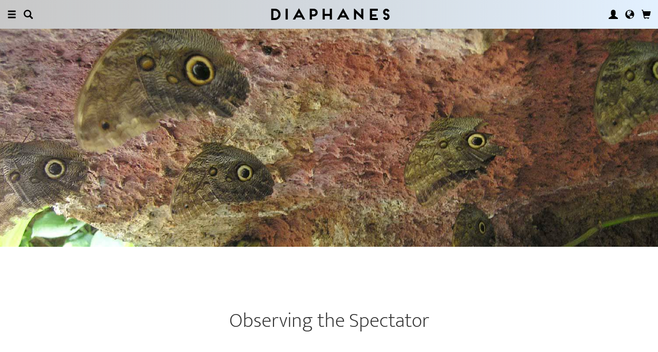

--- FILE ---
content_type: text/html; charset=UTF-8
request_url: https://diaphanes.com/dossier/observing-the-spectator-4410
body_size: 6547
content:
<!DOCTYPE html>
<html class="" lang="en">
<head>
	<meta charset="utf-8">
<meta name="robots" content="index, follow">
<meta name="revisit-after" content="1 days">
<meta http-equiv="X-UA-Compatible" content="IE=edge">
<meta name="viewport" content="width=device-width, initial-scale=1">
<meta http-equiv="language" content="en">
	<link rel="apple-touch-icon-precomposed" href="https://diaphanes.com/apple-touch-icon.png" />
	<title>diaphanes</title>
		<link rel="shortcut icon" href="/favicon.ico" />

	<!-- CSS: Main Libraries -->
	<link rel="stylesheet" href="/css_NE/bootstrap.css?v=13" type="text/css" media="all" />	<link rel="stylesheet" href="/css_NE/bootstrap-xlgrid.css" type="text/css" media="all" />	<link rel="stylesheet" href="/css_NE/font-awesome.min.css" type="text/css" media="all" />
	<!-- CSS: Tools -->
	<link rel="stylesheet" href="/plugins_NE/maximage/jquery.maximage.min.css" type="text/css" media="all" />	<link rel="stylesheet" href="/plugins_NE/swiper/swiper.min.css" type="text/css" media="all" />	<link rel="stylesheet" href="/plugins_NE/fancybox/jquery.fancybox.css" type="text/css" media="all" />	<link rel="stylesheet" href="/plugins_NE/jssocials/jssocials.css" type="text/css" media="all" />	<link rel="stylesheet" href="/plugins_NE/jssocials/jssocials-theme-flat.css" type="text/css" media="all" />	<link rel="stylesheet" href="/plugins_NE/switchery/switchery.css" type="text/css" media="all" />	
	<!-- CSS: Custom -->
	<link rel="stylesheet" href="/css_NE/frontend.css?v=13" type="text/css" media="all" />	<link rel="stylesheet" href="/css_NE/custom.fancybox.css?v=13" type="text/css" media="all" />
	<script type="text/javascript" charset="utf-8">
	var URLBASE		= '/';
	var piwikSiteId = 5;
	</script>

	<!-- JS: jQuery (muss vorab im Header geladen werden) -->
	<script src="/js_NE/jquery-1.11.3.min.js" type="text/javascript"></script>
		<!-- ALTES JS: PIWIK -->
	
	
	
	
<script>
var initials = {'suche' : 'Author/Title','email' : 'Email','passwort' : 'passwort','name' : 'Last name','vorname' : 'First name','firma' : 'Company/Institution','anrede' : '','titel' : 'Title','zusatz' : 'Extra address line','strasse' : 'Street, number','plz' : 'Post code','ort' : 'City','land' : '','telefon_1' : 'Phone','nachricht' : 'Request','rezensionen' : 'Title/author','downloads' : 'Title/author','medium' : 'Medium','termin' : 'Event','code' : 'Code','cc_cardholder' : 'Card holder','cc_cardtype' : 'Type of Payment Card','cc_cardpan' : 'credit card number','cc_expire' : 'valid until','cc_cardcvc2' : 'Security number','elv_bankaccountholder' : 'Account holder','elv_bankaccount' : 'Account number','elv_bankcode' : 'Bank code','elv_iban' : 'IBAN','elv_bic' : 'BIC','elv_bankcountry' : 'Country of the bank','gpy_bankaccountholder' : 'Account holder','gpy_bankaccount' : 'Account number','gpy_bankcode' : 'Bank code','gpy_iban' : 'IBAN','gpy_bic' : 'BIC','gpy_bankcountry' : 'Country of the bank','eps_bankgrouptype' : 'Bank group','pnt_bankaccountholder' : 'Account holder','pnt_bankaccount' : 'Account number','pnt_bankcode' : 'Bank code','pnt_iban' : 'IBAN','pnt_bic' : 'BIC','pnt_bankcountry' : 'Country of the bank'};

</script>

		<!-- SPRACHE SETZEN  ACTIVE:en -->
	
<script>
activeLang = 1;
</script>

<!-- Matomo -->
<script>
  var _paq = window._paq = window._paq || [];
  /* tracker methods like "setCustomDimension" should be called before "trackPageView" */
  _paq.push(['trackPageView']);
  _paq.push(['enableLinkTracking']);
  (function() {
    var u="//statistics.diaphanes.net/";
    _paq.push(['setTrackerUrl', u+'matomo.php']);
    _paq.push(['setSiteId', '1']);
    var d=document, g=d.createElement('script'), s=d.getElementsByTagName('script')[0];
    g.async=true; g.src=u+'matomo.js'; s.parentNode.insertBefore(g,s);
  })();
</script>
<!-- End Matomo Code -->
<style>
BODY.df-theme-guest.df-gradient:not(.df-lightbox),
BODY.df-theme-guest .df-gradient {
 background: rgb(200,200,200);
background: -moz-linear-gradient(90deg, rgba(200,200,200,1) 0%, rgba(223,239,255,0.6712885837928921) 100%);
background: -webkit-linear-gradient(90deg, rgba(200,200,200,1) 0%, rgba(223,239,255,0.6712885837928921) 100%);
background: linear-gradient(90deg, rgba(200,200,200,1) 0%, rgba(223,239,255,0.6712885837928921) 100%);
filter: progid:DXImageTransform.Microsoft.gradient(startColorstr="#c8c8c8",endColorstr="#dfefff",GradientType=1); }
</style>
</head>

<body class="df-theme-guest df-gradient df-projekt-routing">

<div id="df-helper" class="df-overflow-x-fix">

	<div id="df-mainmenu" class="df-gradient hidden-print">
	<div id="df-mainmenu-search">
		<form id="suche" name="suche" action="/projekt/suche" method="post">
			<input type="hidden" name="suchetyp" value="AND">
			<input type="hidden" name="suchtiefe" value="">
			<div class="col-xs-1 col-sm-1">
				<a href="javascript:void(0);" class="js-mainmenu-search-close glyphicon glyphicon-remove"></a>
			</div>
			<div class="col-xs-10 col-sm-10">
				<input type="text" id="suche_suche" name="suche" value="" placeholder="Keyword" autocomplete="off">
			</div>
			<div class="col-xs-1 col-sm-1 text-right">
				&nbsp;
			</div>
		</form>
	</div>
	<ul class="df-mainmenu row">
		<li class="col-xs-4 col-sm-3">
			<ul class="df-mainmenu-left row">
				<li class="df-hide"><a href="javascript:void(0);" class="js-panel-left-close glyphicon glyphicon-remove" title="Close"></a></li>
				<li><a href="javascript:void(0);" data-panel="sitemap" class="js-panel-left glyphicon glyphicon-menu-hamburger" title="Menu"></a></li>
				<li><a href="javascript:void(0);" class="js-mainmenu-search-trigger glyphicon glyphicon-search" title="Search"></a></li>
			</ul>
		</li>
		<li class="col-xs-4 col-sm-6 text-center"><h1 class="df-branding"><a href="/">Diaphanes</a></h1></li>
		<li class="col-xs-4 col-sm-3 text-right">
			<ul class="df-mainmenu-right row">
				<li class="df-hide"><a href="javascript:void(0);" class="js-panel-right-close glyphicon glyphicon-remove" title="Close"></a></li>
				<li><a href="javascript:void(0);" onClick="d_service_login();" class="glyphicon glyphicon-user" title="User account"></a></li>				<li><a href="javascript:void(0);" onClick="openIModal(URLBASE + 'service/neModalLanguage');" class="glyphicon glyphicon-globe" title="Language"></a></li>
				<li><a href="javascript:void(0);" class="js-mainmenu-cart glyphicon glyphicon-shopping-cart" title="Basket"></a><span id="js-cart-items" class="df-badge"></span></li>
			</ul>
		</li>
	</ul>
</div>
<div id="df-panel-left">
	<div id="df-panel-sitemap" class="js-panel-sticker">
	<div class="df-panel">
		<h1 class="df-panel-section"><a href="/buecher/liste/lv|mosaic">Books</a></h1>
		<ul class="df-panel-articles row">
			<li><a href="/buecher/listeneu/lv|mosaic">New releases</a></li>
			<li><a href="/buecher/listeinvorbereitung/lv|mosaic">Soon to come</a></li>
			<li><a href="/buecher/liste/lv|mosaic">Complete catalogue</a></li>
			<li><a href="/autor/liste">Authors</a></li>
			<li><a href="/reihen">Series</a></li>
			<li><a href="/preview">Catalogues</a></li>
			<li><a href="/projekt/oa">Open-Access-Publikationen</a></li>
		</ul>
		<h1 class="df-panel-section">
			<a href="/projekt/magazin">Magazine</a>		</h1>
		<ul class="df-panel-articles row">
			<li><a href="/abo">Subscription</a></li>
																<li><a href="/page/stockists-4394">Stockists</a></li>
										<li><a href="/page/distribution-4570">Distribution</a></li>
													<li><a href="/page/media-data-4473">Media data</a></li>
					</ul>
					<h1 class="df-panel-section">Topics</h1>
			<ul class="df-panel-articles row">
				<li><a href="/kategorie/arts-4">Arts</a></li>
				<li><a href="/kategorie/fiction-2">Fiction</a></li>
				<li><a href="/kategorie/discourse-12">Discourse</a></li>
				<li><a href="/kategorie/humanities-3">Humanities</a></li>
			</ul>
				<h1 class="df-panel-section row">
			diaphanes Berlin		</h1>
		<!-- <ul class="df-panel-articles row"></ul>		 -->
		<ul class="df-panel-articles"></ul>
		<h1 class="df-panel-section">
			<a href="/page/about-3677">Info</a>		</h1>

		<ul class="df-panel-articles row">	
							<li><a href="/page/about-3677">About</a></li>
							<li><a href="/service/presse">Press</a></li>
							<li><a href="/page/trade-info-3678">Trade Info</a></li>
						
				<li><a href="javascript:void(0);" onClick="openIModal(URLBASE + 'service/neModalContact');">Contact us</a></li>
				<li><a href="javascript:void(0);" onClick="openIModal('/service/neModalNewsletter');">Newsletter</a></li>
							<li><a href="/page/submissions-4397">Submissions</a></li>
										<li><a href="/page/work-with-us-4400">Work with Us</a></li>
										<li><a href="/page/privacy-notice-5733">Privacy Notice</a></li>
										<li><a href="/page/masthead-3675">Masthead</a></li>
					</ul>
	</div>
</div>
<!-- 
LV: - array(12) {
  [""]=>
  string(0) ""
  [4473]=>
  string(10) "Media data"
  [3675]=>
  string(8) "Masthead"
  [3677]=>
  string(5) "About"
  [3678]=>
  string(10) "Trade Info"
  [4012]=>
  string(28) "General Terms and Conditions"
  [4394]=>
  string(9) "Stockists"
  [4552]=>
  string(64) "General Terms and Conditions and Privacy Notice – Subscription"
  [4397]=>
  string(11) "Submissions"
  [4400]=>
  string(12) "Work with Us"
  [4570]=>
  string(12) "Distribution"
  [5733]=>
  string(14) "Privacy Notice"
}
-->	<div id="df-panel-search" class="js-panel-sticker">
	<div class="df-panel">
		<form>
			<div class="input-group">
				<input type="text" name="df-search" class="form-control" placeholder="Stichwort">
				<span class="input-group-btn">
					<button class="btn btn-primary" type="button">Suche</button>
				</span>
			</div>
		</form>
		<br>
		<h1 class="df-panel-section">Sprache</h1>
		<ul class="df-panel-articles row">
			<li><a href="#">Deutsch (7)</a></li>
			<li><a href="#" class="df-panel-disabled">Englisch (0)</a></li>
			<li><a href="#" class="df-panel-disabled">Französisch (0)</a></li>
			<li><a href="#">mehr</a></li>
		</ul>
		<h1 class="df-panel-section">Typ</h1>
		<ul class="df-panel-articles row">
			<li><a href="#">Buch (6)</a></li>
			<li><a href="#">Wissenschaftlicher Artikel (2)</a></li>
			<li><a href="#" class="df-panel-disabled">Interview (0)</a></li>
			<li><a href="#" class="df-panel-disabled">Video (0)</a></li>
			<li><a href="#" class="df-panel-disabled">Audio (0)</a></li>
			<li><a href="#" class="df-panel-disabled">Veranstaltung (0)</a></li>
			<li><a href="#" class="df-panel-disabled">Autoreninfo (0)</a></li>
		</ul>
		<h1 class="df-panel-section">Zugang</h1>
		<ul class="df-panel-articles row">
			<li><a href="#">Mitglieder d+ (8)</a></li>
			<li><a href="#" class="df-panel-disabled">Ressource+ (0)</a></li>
		</ul>
		<h1 class="df-panel-section">Format</h1>
		<ul class="df-panel-articles row">
			<li><a href="#">Broschur (4)</a></li>
			<li><a href="#" class="df-panel-disabled">Gebunden (2)</a></li>
			<li><a href="#" class="df-panel-disabled">PDF (2)</a></li>
			<li><a href="#">ePub (6)</a></li>
			<li><a href="#">mehr</a></li>
		</ul>
		<h1 class="df-panel-section">Kategorien</h1>
		<ul class="df-panel-articles row">
			<li><a href="#">Literatur (5)</a></li>
			<li><a href="#">Diskurs (2)</a></li>
			<li><a href="#">Kunst (1)</a></li>
			<li><a href="#" class="df-panel-disabled">Wissenschaft (0)</a></li>
			<li><a href="#">mehr</a></li>
		</ul>
		<h1 class="df-panel-section">Zeitlich</h1>
		<ul class="df-panel-articles row">
			<li><a href="#">21. Jahrhundert (6)</a></li>
			<li><a href="#">20. Jahrhundert (2)</a></li>
			<li><a href="#" class="df-panel-disabled">19. Jahrhundert (0)</a></li>
			<li><a href="#" class="df-panel-disabled">18. Jahrhundert (0)</a></li>
			<li><a href="#">mehr</a></li>
		</ul>
		<h1 class="df-panel-section">Geographisch</h1>
		<ul class="df-panel-articles row">
			<li><a href="#" class="df-panel-disabled">Asien (0)</a></li>
			<li><a href="#">Amerika (1)</a></li>
			<li><a href="#">Europa (2)</a></li>
			<li><a href="#">mehr</a></li>
		</ul>
	</div>
</div>
</div>

<div id="df-panel-right">
	<div id="df-panel-user" class="js-panel-sticker">	<div class="df-panel">		<h1 class="df-panel-section">User account</h1>		<ul class="df-panel-articles row">			<li class="row"><a href="/service/registrieren">My Account</a></li>			<li class="row"><a href="javascript:void(0);" onClick="d_service_logout();">Logout</a></li>		</ul>	</div></div></div>
	
<!-- 
 CMS
-->

<div id="df-page">
    
	<div id="df-content">
	    
		<div class="df-content-container df-content-banner row" style="background-image: url(https://diaphanes.com/image.php?f=2e2e2f692f3132392f313630302e6a7067);">
			
							<div class="df-banner-box row">
									</div><!-- .df-banner-box -->
					    
			<div class="df-content-box df-content-reader row">
				<div class="df-content row">
					<div class="df-box col-xs-12 col-sm-12 row">
						<div class="df-box-content">
							<h1 class="df-box-header">Observing the Spectator</h1>							
														
													</div><!-- .df-box-content -->
					</div><!-- .df-box -->
				</div><!-- .df-content -->
			</div><!-- .df-content-box -->
			
			      <div class="df-content-box df-content-form row">
	    <div class="df-content row">
		  <div class="df-box col-xs-12 col-sm-12 row">
			<div class="df-box-content">
			      <ul class="df-box-table">
			      				    <li class="row">
					  <div class="df-box-image col-xs-2 col-sm-2 col-md-2 col-lg-1 col-xl-1 col-xxl-1 col-xxxl-1">
						<div class="df-image-box df-image-box-article"><a href="/titel/the-invented-audience-2573"    title="" alt="" ><img  src="/image.php?f=2e2e2f692f3431392f3330302e6a7067" srcset="/image.php?f=2e2e2f692f3431392f3330302e6a7067 1x, /image.php?f=2e2e2f692f3431392f3630302e6a7067 2x, /image.php?f=2e2e2f692f3431392f3930302e6a7067 3x"></a><div class="df-cover-article"> </div></div>					  </div>
					  <div class="col-xs-8 col-sm-8 col-md-8 col-lg-9 col-xl-9 col-xxl-9 col-xxxl-9">
						<h1 class="df-box-header"><a href="/titel/the-invented-audience-2573"    class="df-colorize" title="" alt="" >The Invented Audience. Allegorical Power of Persuasion as Visual Strategy</a></h1><h2 class="df-box-subheader">In: Beate Fricke (ed.), Urte Krass (ed.), <i>The Public in the Picture / Das Publikum im Bild</i></h2>					  </div>
					  <div class="col-xs-2 col-sm-2 col-md-2 col-lg-2 col-xl-2 col-xxl-2 col-xxxl-2 text-right">
						
									<a href="javascript:void(0);" class="df-content-format" onClick="d_service_buy(3432);" title="Add to Cart (PDF)"><i class="df-format df-format-pdf">p</i><span class="df-format-label">&euro;&nbsp;14,95</span></a>
													  </div>
				    </li>
			      				    <li class="row">
					  <div class="df-box-image col-xs-2 col-sm-2 col-md-2 col-lg-1 col-xl-1 col-xxl-1 col-xxxl-1">
						<div class="df-image-box df-image-box-article"><a href="/titel/disabling-enabling-photography-3130"    title="" alt="" ><img  src="/image.php?f=2e2e2f692f3339322f3330302e6a7067" srcset="/image.php?f=2e2e2f692f3339322f3330302e6a7067 1x, /image.php?f=2e2e2f692f3339322f3630302e6a7067 2x"></a><div class="df-cover-article"> </div></div>					  </div>
					  <div class="col-xs-8 col-sm-8 col-md-8 col-lg-9 col-xl-9 col-xxl-9 col-xxxl-9">
						<h1 class="df-box-header"><a href="/titel/disabling-enabling-photography-3130"    class="df-colorize" title="" alt="" >Disabling / Enabling Photography. On Freak Photography and Diane Arbus's Portraits</a></h1><h2 class="df-box-subheader">In: Sandra Umathum (ed.), Benjamin Wihstutz (ed.), <i>Disabled Theater</i></h2>					  </div>
					  <div class="col-xs-2 col-sm-2 col-md-2 col-lg-2 col-xl-2 col-xxl-2 col-xxxl-2 text-right">
						
									<a href="javascript:void(0);" class="df-content-format" onClick="d_service_buy(3490);" title="Add to Cart (PDF)"><i class="df-format df-format-pdf">p</i><span class="df-format-label">&euro;&nbsp;14,95</span></a>
													  </div>
				    </li>
			      				    <li class="row">
					  <div class="df-box-image col-xs-2 col-sm-2 col-md-2 col-lg-1 col-xl-1 col-xxl-1 col-xxxl-1">
						<div><a href="/titel/the-public-in-the-picture-das-publikum-im-bild-2414"    title="" alt="" ><img  src="/image.php?f=2e2e2f692f3431392f3630302e6a7067" srcset="/image.php?f=2e2e2f692f3431392f3630302e6a7067 1x, /image.php?f=2e2e2f692f3431392f313230302e6a7067 2x, /image.php?f=2e2e2f692f3431392f313830302e6a7067 3x"></a></div>					  </div>
					  <div class="col-xs-8 col-sm-8 col-md-8 col-lg-9 col-xl-9 col-xxl-9 col-xxxl-9">
						<h1 class="df-box-header"><a href="/titel/the-public-in-the-picture-das-publikum-im-bild-2414"    class="df-colorize" title="" alt="" >The Public in the Picture / Das Publikum im Bild. Involving the Beholder in Antique, Islamic, Byzantine, Western Medieval and Renaissance Art / Beiträge aus der Kunst der Antike, des Islam, aus Byzanz und dem Westen</a></h1><h2 class="df-box-subheader">Beate Fricke (ed.), Urte Krass (ed.)</h2>					  </div>
					  <div class="col-xs-2 col-sm-2 col-md-2 col-lg-2 col-xl-2 col-xxl-2 col-xxxl-2 text-right">
						
									<a href="javascript:void(0);" class="df-content-format" onClick="d_service_buy(2547);" title="Add to Cart (Hardcover)"><i class="df-format df-format-book">b</i><span class="df-format-label">&euro;&nbsp;50,00</span></a>
								
									<a href="javascript:void(0);" class="df-content-format" onClick="d_service_buy(2730);" title="Add to Cart (PDF)"><i class="df-format df-format-pdf">p</i><span class="df-format-label">&euro;&nbsp;50,00</span></a>
													  </div>
				    </li>
			      				    <li class="row">
					  <div class="df-box-image col-xs-2 col-sm-2 col-md-2 col-lg-1 col-xl-1 col-xxl-1 col-xxxl-1">
						<div class="df-image-box df-image-box-article"><a href="/titel/oeffentlicher-raum-und-publikum-in-den-illustrationen-der-maqamat-al-hariris-im-13-jahrhundert-2572"    title="" alt="" ><img  src="/image.php?f=2e2e2f692f3431392f3330302e6a7067" srcset="/image.php?f=2e2e2f692f3431392f3330302e6a7067 1x, /image.php?f=2e2e2f692f3431392f3630302e6a7067 2x, /image.php?f=2e2e2f692f3431392f3930302e6a7067 3x"></a><div class="df-cover-article"> </div></div>					  </div>
					  <div class="col-xs-8 col-sm-8 col-md-8 col-lg-9 col-xl-9 col-xxl-9 col-xxxl-9">
						<h1 class="df-box-header"><a href="/titel/oeffentlicher-raum-und-publikum-in-den-illustrationen-der-maqamat-al-hariris-im-13-jahrhundert-2572"    class="df-colorize" title="" alt="" >Öffentlicher Raum und Publikum in den Illustrationen der »Maqâmât« al-Hariris im 13. Jahrhundert</a></h1><h2 class="df-box-subheader">In: Beate Fricke (ed.), Urte Krass (ed.), <i>The Public in the Picture / Das Publikum im Bild</i></h2>					  </div>
					  <div class="col-xs-2 col-sm-2 col-md-2 col-lg-2 col-xl-2 col-xxl-2 col-xxxl-2 text-right">
						
									<a href="javascript:void(0);" class="df-content-format" onClick="d_service_buy(3425);" title="Add to Cart (PDF)"><i class="df-format df-format-pdf">p</i><span class="df-format-label">&euro;&nbsp;9,95</span></a>
													  </div>
				    </li>
			      				    <li class="row">
					  <div class="df-box-image col-xs-2 col-sm-2 col-md-2 col-lg-1 col-xl-1 col-xxl-1 col-xxxl-1">
						<div class="df-image-box df-image-box-article"><a href="/titel/anteilnahme-2568"    title="" alt="" ><img  src="/image.php?f=2e2e2f692f3431392f3330302e6a7067" srcset="/image.php?f=2e2e2f692f3431392f3330302e6a7067 1x, /image.php?f=2e2e2f692f3431392f3630302e6a7067 2x, /image.php?f=2e2e2f692f3431392f3930302e6a7067 3x"></a><div class="df-cover-article"> </div></div>					  </div>
					  <div class="col-xs-8 col-sm-8 col-md-8 col-lg-9 col-xl-9 col-xxl-9 col-xxxl-9">
						<h1 class="df-box-header"><a href="/titel/anteilnahme-2568"    class="df-colorize" title="" alt="" >Anteilnahme. Trauernde Begleiter an burgundischen und anderen Grabmälern</a></h1><h2 class="df-box-subheader">In: Beate Fricke (ed.), Urte Krass (ed.), <i>The Public in the Picture / Das Publikum im Bild</i></h2>					  </div>
					  <div class="col-xs-2 col-sm-2 col-md-2 col-lg-2 col-xl-2 col-xxl-2 col-xxxl-2 text-right">
						
									<a href="javascript:void(0);" class="df-content-format" onClick="d_service_buy(3429);" title="Add to Cart (PDF)"><i class="df-format df-format-pdf">p</i><span class="df-format-label">&euro;&nbsp;14,95</span></a>
													  </div>
				    </li>
			      				    <li class="row">
					  <div class="df-box-image col-xs-2 col-sm-2 col-md-2 col-lg-1 col-xl-1 col-xxl-1 col-xxxl-1">
						<div class="df-image-box df-image-box-article"><a href="/titel/see-and-be-amazed-2575"    title="" alt="" ><img  src="/image.php?f=2e2e2f692f3431392f3330302e6a7067" srcset="/image.php?f=2e2e2f692f3431392f3330302e6a7067 1x, /image.php?f=2e2e2f692f3431392f3630302e6a7067 2x, /image.php?f=2e2e2f692f3431392f3930302e6a7067 3x"></a><div class="df-cover-article"> </div></div>					  </div>
					  <div class="col-xs-8 col-sm-8 col-md-8 col-lg-9 col-xl-9 col-xxl-9 col-xxxl-9">
						<h1 class="df-box-header"><a href="/titel/see-and-be-amazed-2575"    class="df-colorize" title="" alt="" >See and Be Amazed!. Spectator Figures in Persian Manuscript Painting</a></h1><h2 class="df-box-subheader">In: Beate Fricke (ed.), Urte Krass (ed.), <i>The Public in the Picture / Das Publikum im Bild</i></h2>					  </div>
					  <div class="col-xs-2 col-sm-2 col-md-2 col-lg-2 col-xl-2 col-xxl-2 col-xxxl-2 text-right">
						
									<a href="javascript:void(0);" class="df-content-format" onClick="d_service_buy(3433);" title="Add to Cart (PDF)"><i class="df-format df-format-pdf">p</i><span class="df-format-label">&euro;&nbsp;9,95</span></a>
													  </div>
				    </li>
			      				    <li class="row">
					  <div class="df-box-image col-xs-2 col-sm-2 col-md-2 col-lg-1 col-xl-1 col-xxl-1 col-xxxl-1">
						<div class="df-image-box df-image-box-article"><a href="/titel/from-place-to-space-2571"    title="" alt="" ><img  src="/image.php?f=2e2e2f692f3431392f3330302e6a7067" srcset="/image.php?f=2e2e2f692f3431392f3330302e6a7067 1x, /image.php?f=2e2e2f692f3431392f3630302e6a7067 2x, /image.php?f=2e2e2f692f3431392f3930302e6a7067 3x"></a><div class="df-cover-article"> </div></div>					  </div>
					  <div class="col-xs-8 col-sm-8 col-md-8 col-lg-9 col-xl-9 col-xxl-9 col-xxxl-9">
						<h1 class="df-box-header"><a href="/titel/from-place-to-space-2571"    class="df-colorize" title="" alt="" >From Place to Space. »Raumkästen« and the Moving Spectator in Medieval Italian Art</a></h1><h2 class="df-box-subheader">In: Beate Fricke (ed.), Urte Krass (ed.), <i>The Public in the Picture / Das Publikum im Bild</i></h2>					  </div>
					  <div class="col-xs-2 col-sm-2 col-md-2 col-lg-2 col-xl-2 col-xxl-2 col-xxxl-2 text-right">
						
									<a href="javascript:void(0);" class="df-content-format" onClick="d_service_buy(3428);" title="Add to Cart (PDF)"><i class="df-format df-format-pdf">p</i><span class="df-format-label">&euro;&nbsp;14,95</span></a>
													  </div>
				    </li>
			      				    <li class="row">
					  <div class="df-box-image col-xs-2 col-sm-2 col-md-2 col-lg-1 col-xl-1 col-xxl-1 col-xxxl-1">
						<div class="df-image-box df-image-box-article"><a href="/titel/training-the-eye-2569"    title="" alt="" ><img  src="/image.php?f=2e2e2f692f3431392f3330302e6a7067" srcset="/image.php?f=2e2e2f692f3431392f3330302e6a7067 1x, /image.php?f=2e2e2f692f3431392f3630302e6a7067 2x, /image.php?f=2e2e2f692f3431392f3930302e6a7067 3x"></a><div class="df-cover-article"> </div></div>					  </div>
					  <div class="col-xs-8 col-sm-8 col-md-8 col-lg-9 col-xl-9 col-xxl-9 col-xxxl-9">
						<h1 class="df-box-header"><a href="/titel/training-the-eye-2569"    class="df-colorize" title="" alt="" >Training the Eye. The Advent of the Beholder into Sandro Botticelli’s »Adorazioni«</a></h1><h2 class="df-box-subheader">In: Beate Fricke (ed.), Urte Krass (ed.), <i>The Public in the Picture / Das Publikum im Bild</i></h2>					  </div>
					  <div class="col-xs-2 col-sm-2 col-md-2 col-lg-2 col-xl-2 col-xxl-2 col-xxxl-2 text-right">
						
									<a href="javascript:void(0);" class="df-content-format" onClick="d_service_buy(3435);" title="Add to Cart (PDF)"><i class="df-format df-format-pdf">p</i><span class="df-format-label">&euro;&nbsp;9,95</span></a>
													  </div>
				    </li>
			      				    <li class="row">
					  <div class="df-box-image col-xs-2 col-sm-2 col-md-2 col-lg-1 col-xl-1 col-xxl-1 col-xxxl-1">
						<div class="df-image-box df-image-box-article"><a href="/titel/il-corpo-senza-organi-dell-opera-d-arte-2428"    title="" alt="" ><img  src="/image.php?f=2e2e2f692f3731382f3330302e6a7067" srcset="/image.php?f=2e2e2f692f3731382f3330302e6a7067 1x, /image.php?f=2e2e2f692f3731382f3630302e6a7067 2x, /image.php?f=2e2e2f692f3731382f3930302e6a7067 3x"></a><div class="df-cover-article"> </div></div>					  </div>
					  <div class="col-xs-8 col-sm-8 col-md-8 col-lg-9 col-xl-9 col-xxl-9 col-xxxl-9">
						<h1 class="df-box-header"><a href="/titel/il-corpo-senza-organi-dell-opera-d-arte-2428"    class="df-colorize" title="" alt="" >Il corpo senza organi dell'opera d'arte. Creazione e schizofrenia in Antonin Artaud</a></h1><h2 class="df-box-subheader">In: Matthias Krüger (ed.), Christine Ott (ed.), Ulrich Pfisterer (ed.), <i>Die Biologie der Kreativität</i></h2>					  </div>
					  <div class="col-xs-2 col-sm-2 col-md-2 col-lg-2 col-xl-2 col-xxl-2 col-xxxl-2 text-right">
						
									<a href="javascript:void(0);" class="df-content-format" onClick="d_service_buy(2563);" title="Add to Cart (PDF)"><i class="df-format df-format-pdf">p</i><span class="df-format-label">&euro;&nbsp;9,95</span></a>
													  </div>
				    </li>
			      				    <li class="row">
					  <div class="df-box-image col-xs-2 col-sm-2 col-md-2 col-lg-1 col-xl-1 col-xxl-1 col-xxxl-1">
						<div class="df-image-box df-image-box-article"><a href="/titel/strukturwandel-der-oeffentlichkeit-2570"    title="" alt="" ><img  src="/image.php?f=2e2e2f692f3431392f3330302e6a7067" srcset="/image.php?f=2e2e2f692f3431392f3330302e6a7067 1x, /image.php?f=2e2e2f692f3431392f3630302e6a7067 2x, /image.php?f=2e2e2f692f3431392f3930302e6a7067 3x"></a><div class="df-cover-article"> </div></div>					  </div>
					  <div class="col-xs-8 col-sm-8 col-md-8 col-lg-9 col-xl-9 col-xxl-9 col-xxxl-9">
						<h1 class="df-box-header"><a href="/titel/strukturwandel-der-oeffentlichkeit-2570"    class="df-colorize" title="" alt="" >Strukturwandel der Öffentlichkeit. Piero della Francescas »Flagellazione« als Schaustück für die Unerbittlichkeit der Perspektive</a></h1><h2 class="df-box-subheader">In: Beate Fricke (ed.), Urte Krass (ed.), <i>The Public in the Picture / Das Publikum im Bild</i></h2>					  </div>
					  <div class="col-xs-2 col-sm-2 col-md-2 col-lg-2 col-xl-2 col-xxl-2 col-xxxl-2 text-right">
						
									<a href="javascript:void(0);" class="df-content-format" onClick="d_service_buy(3434);" title="Add to Cart (PDF)"><i class="df-format df-format-pdf">p</i><span class="df-format-label">&euro;&nbsp;9,95</span></a>
													  </div>
				    </li>
			      				    <li class="row">
					  <div class="df-box-image col-xs-2 col-sm-2 col-md-2 col-lg-1 col-xl-1 col-xxl-1 col-xxxl-1">
						<div class="df-image-box df-image-box-article"><a href="/titel/audiences-on-the-walls-of-st-clement-2566"    title="" alt="" ><img  src="/image.php?f=2e2e2f692f3431392f3330302e6a7067" srcset="/image.php?f=2e2e2f692f3431392f3330302e6a7067 1x, /image.php?f=2e2e2f692f3431392f3630302e6a7067 2x, /image.php?f=2e2e2f692f3431392f3930302e6a7067 3x"></a><div class="df-cover-article"> </div></div>					  </div>
					  <div class="col-xs-8 col-sm-8 col-md-8 col-lg-9 col-xl-9 col-xxl-9 col-xxxl-9">
						<h1 class="df-box-header"><a href="/titel/audiences-on-the-walls-of-st-clement-2566"    class="df-colorize" title="" alt="" >Audiences on the Walls of St Clement</a></h1><h2 class="df-box-subheader">In: Beate Fricke (ed.), Urte Krass (ed.), <i>The Public in the Picture / Das Publikum im Bild</i></h2>					  </div>
					  <div class="col-xs-2 col-sm-2 col-md-2 col-lg-2 col-xl-2 col-xxl-2 col-xxxl-2 text-right">
						
									<a href="javascript:void(0);" class="df-content-format" onClick="d_service_buy(3426);" title="Add to Cart (PDF)"><i class="df-format df-format-pdf">p</i><span class="df-format-label">&euro;&nbsp;9,95</span></a>
													  </div>
				    </li>
			      				    <li class="row">
					  <div class="df-box-image col-xs-2 col-sm-2 col-md-2 col-lg-1 col-xl-1 col-xxl-1 col-xxxl-1">
						<div class="df-image-box df-image-box-article"><a href="/titel/das-auge-und-der-blick-2567"    title="" alt="" ><img  src="/image.php?f=2e2e2f692f3431392f3330302e6a7067" srcset="/image.php?f=2e2e2f692f3431392f3330302e6a7067 1x, /image.php?f=2e2e2f692f3431392f3630302e6a7067 2x, /image.php?f=2e2e2f692f3431392f3930302e6a7067 3x"></a><div class="df-cover-article"> </div></div>					  </div>
					  <div class="col-xs-8 col-sm-8 col-md-8 col-lg-9 col-xl-9 col-xxl-9 col-xxxl-9">
						<h1 class="df-box-header"><a href="/titel/das-auge-und-der-blick-2567"    class="df-colorize" title="" alt="" >Das Auge und der Blick. Zum Auftreten von Zuschauern in der griechischen Bilderwelt</a></h1><h2 class="df-box-subheader">In: Beate Fricke (ed.), Urte Krass (ed.), <i>The Public in the Picture / Das Publikum im Bild</i></h2>					  </div>
					  <div class="col-xs-2 col-sm-2 col-md-2 col-lg-2 col-xl-2 col-xxl-2 col-xxxl-2 text-right">
						
									<a href="javascript:void(0);" class="df-content-format" onClick="d_service_buy(3424);" title="Add to Cart (PDF)"><i class="df-format df-format-pdf">p</i><span class="df-format-label">&euro;&nbsp;14,95</span></a>
													  </div>
				    </li>
			      				    <li class="row">
					  <div class="df-box-image col-xs-2 col-sm-2 col-md-2 col-lg-1 col-xl-1 col-xxl-1 col-xxxl-1">
						<div class="df-image-box df-image-box-article"><a href="/titel/gegenwart-und-zukunft-2576"    title="" alt="" ><img  src="/image.php?f=2e2e2f692f3431392f3330302e6a7067" srcset="/image.php?f=2e2e2f692f3431392f3330302e6a7067 1x, /image.php?f=2e2e2f692f3431392f3630302e6a7067 2x, /image.php?f=2e2e2f692f3431392f3930302e6a7067 3x"></a><div class="df-cover-article"> </div></div>					  </div>
					  <div class="col-xs-8 col-sm-8 col-md-8 col-lg-9 col-xl-9 col-xxl-9 col-xxxl-9">
						<h1 class="df-box-header"><a href="/titel/gegenwart-und-zukunft-2576"    class="df-colorize" title="" alt="" >Gegenwart und Zukunft. Die Endzeit und ihre Zuschauer in den Fünfzehn Zeichen vor dem Jüngsten Gericht</a></h1><h2 class="df-box-subheader">In: Beate Fricke (ed.), Urte Krass (ed.), <i>The Public in the Picture / Das Publikum im Bild</i></h2>					  </div>
					  <div class="col-xs-2 col-sm-2 col-md-2 col-lg-2 col-xl-2 col-xxl-2 col-xxxl-2 text-right">
						
									<a href="javascript:void(0);" class="df-content-format" onClick="d_service_buy(3430);" title="Add to Cart (PDF)"><i class="df-format df-format-pdf">p</i><span class="df-format-label">&euro;&nbsp;9,95</span></a>
													  </div>
				    </li>
			      				    <li class="row">
					  <div class="df-box-image col-xs-2 col-sm-2 col-md-2 col-lg-1 col-xl-1 col-xxl-1 col-xxxl-1">
						<div class="df-image-box df-image-box-article"><a href="/titel/description-without-a-place-542"    title="" alt="" ><img  src="/image.php?f=2e2e2f692f313731332f3330302e6a7067" srcset="/image.php?f=2e2e2f692f313731332f3330302e6a7067 1x, /image.php?f=2e2e2f692f313731332f3630302e6a7067 2x"></a><div class="df-cover-article"> </div></div>					  </div>
					  <div class="col-xs-8 col-sm-8 col-md-8 col-lg-9 col-xl-9 col-xxl-9 col-xxxl-9">
						<h1 class="df-box-header"><a href="/titel/description-without-a-place-542"    class="df-colorize" title="" alt="" >»Description without a Place«. On Holocaust and Art</a>	<a href="/titel/description-without-a-place-542" class="df-flag-fulltext df-flag-subscription" title="Fulltext (Subscription)">
		<span class="df-flag-label">ABO</span>
		<i class="glyphicon glyphicon-chevron-right"></i><i class="glyphicon glyphicon-chevron-right"></i>
	</a>
</h1><h2 class="df-box-subheader">In: Tobias Huber (ed.), Marcus Steinweg (ed.), <i>INAESTHETIK – NR. 1  </i></h2><div class="df-box-lead"><p>It is not poetry that is impossible after Auschwitz, but rather <em>prose</em>.</p></div>					  </div>
					  <div class="col-xs-2 col-sm-2 col-md-2 col-lg-2 col-xl-2 col-xxl-2 col-xxxl-2 text-right">
											  </div>
				    </li>
			      				    <li class="row">
					  <div class="df-box-image col-xs-2 col-sm-2 col-md-2 col-lg-1 col-xl-1 col-xxl-1 col-xxxl-1">
						<div class="df-image-box df-image-box-article"><a href="/titel/loyalty-made-visible-3054"    title="" alt="" ><img  src="/image.php?f=2e2e2f692f3534312f3330302e6a7067" srcset="/image.php?f=2e2e2f692f3534312f3330302e6a7067 1x, /image.php?f=2e2e2f692f3534312f3630302e6a7067 2x, /image.php?f=2e2e2f692f3534312f3930302e6a7067 3x"></a><div class="df-cover-article"> </div></div>					  </div>
					  <div class="col-xs-8 col-sm-8 col-md-8 col-lg-9 col-xl-9 col-xxl-9 col-xxxl-9">
						<h1 class="df-box-header"><a href="/titel/loyalty-made-visible-3054"    class="df-colorize" title="" alt="" >Loyalty Made Visible. Pyrotechnics and Processions for King John IV in Macao in 1642</a></h1><h2 class="df-box-subheader">In: Urte Krass (ed.), <i>Visualizing Portuguese Power</i></h2>					  </div>
					  <div class="col-xs-2 col-sm-2 col-md-2 col-lg-2 col-xl-2 col-xxl-2 col-xxxl-2 text-right">
						
									<a href="javascript:void(0);" class="df-content-format" onClick="d_service_buy(4346);" title="Add to Cart (PDF)"><i class="df-format df-format-pdf">p</i><span class="df-format-label">&euro;&nbsp;14,95</span></a>
													  </div>
				    </li>
			      				    <li class="row">
					  <div class="df-box-image col-xs-2 col-sm-2 col-md-2 col-lg-1 col-xl-1 col-xxl-1 col-xxxl-1">
						<div class="df-image-box df-image-box-article"><a href="/titel/complicity-in-spectatorship-2565"    title="" alt="" ><img  src="/image.php?f=2e2e2f692f3431392f3330302e6a7067" srcset="/image.php?f=2e2e2f692f3431392f3330302e6a7067 1x, /image.php?f=2e2e2f692f3431392f3630302e6a7067 2x, /image.php?f=2e2e2f692f3431392f3930302e6a7067 3x"></a><div class="df-cover-article"> </div></div>					  </div>
					  <div class="col-xs-8 col-sm-8 col-md-8 col-lg-9 col-xl-9 col-xxl-9 col-xxxl-9">
						<h1 class="df-box-header"><a href="/titel/complicity-in-spectatorship-2565"    class="df-colorize" title="" alt="" >Complicity in Spectatorship. Bystanders and Beholders in the »Massacre of Innocents« of Giotto and Giovanni Pisano</a></h1><h2 class="df-box-subheader">In: Beate Fricke (ed.), Urte Krass (ed.), <i>The Public in the Picture / Das Publikum im Bild</i></h2>					  </div>
					  <div class="col-xs-2 col-sm-2 col-md-2 col-lg-2 col-xl-2 col-xxl-2 col-xxxl-2 text-right">
						
									<a href="javascript:void(0);" class="df-content-format" onClick="d_service_buy(3427);" title="Add to Cart (PDF)"><i class="df-format df-format-pdf">p</i><span class="df-format-label">&euro;&nbsp;9,95</span></a>
													  </div>
				    </li>
			      				    <li class="row">
					  <div class="df-box-image col-xs-2 col-sm-2 col-md-2 col-lg-1 col-xl-1 col-xxl-1 col-xxxl-1">
						<div><a href="/titel/die-ausstellung-187"    title="" alt="" ><img  src="/image.php?f=2e2e2f692f313730382f3630302e6a7067"></a></div>					  </div>
					  <div class="col-xs-8 col-sm-8 col-md-8 col-lg-9 col-xl-9 col-xxl-9 col-xxxl-9">
						<h1 class="df-box-header"><a href="/titel/die-ausstellung-187"    class="df-colorize" title="" alt="" >Die Ausstellung. Politik eines Rituals</a></h1><h2 class="df-box-subheader">Carolin Meister (ed.), Dorothea von Hantelmann (ed.)</h2>					  </div>
					  <div class="col-xs-2 col-sm-2 col-md-2 col-lg-2 col-xl-2 col-xxl-2 col-xxxl-2 text-right">
						
									<a href="javascript:void(0);" class="df-content-format" onClick="d_service_buy(1480);" title="Add to Cart (PDF)"><i class="df-format df-format-pdf">p</i><span class="df-format-label">&euro;&nbsp;19,95</span></a>
													  </div>
				    </li>
			      				    <li class="row">
					  <div class="df-box-image col-xs-2 col-sm-2 col-md-2 col-lg-1 col-xl-1 col-xxl-1 col-xxxl-1">
						<div class="df-image-box df-image-box-article"><a href="/titel/public-relations-2574"    title="" alt="" ><img  src="/image.php?f=2e2e2f692f3431392f3330302e6a7067" srcset="/image.php?f=2e2e2f692f3431392f3330302e6a7067 1x, /image.php?f=2e2e2f692f3431392f3630302e6a7067 2x, /image.php?f=2e2e2f692f3431392f3930302e6a7067 3x"></a><div class="df-cover-article"> </div></div>					  </div>
					  <div class="col-xs-8 col-sm-8 col-md-8 col-lg-9 col-xl-9 col-xxl-9 col-xxxl-9">
						<h1 class="df-box-header"><a href="/titel/public-relations-2574"    class="df-colorize" title="" alt="" >Public Relations. Eyewitnesses in 14th-Century French Royal Manuscripts</a></h1><h2 class="df-box-subheader">In: Beate Fricke (ed.), Urte Krass (ed.), <i>The Public in the Picture / Das Publikum im Bild</i></h2>					  </div>
					  <div class="col-xs-2 col-sm-2 col-md-2 col-lg-2 col-xl-2 col-xxl-2 col-xxxl-2 text-right">
						
									<a href="javascript:void(0);" class="df-content-format" onClick="d_service_buy(3431);" title="Add to Cart (PDF)"><i class="df-format df-format-pdf">p</i><span class="df-format-label">&euro;&nbsp;9,95</span></a>
													  </div>
				    </li>
			      				    <li class="row">
					  <div class="df-box-image col-xs-2 col-sm-2 col-md-2 col-lg-1 col-xl-1 col-xxl-1 col-xxxl-1">
						<div class="df-image-box"><a href="/titel/the-digital-self-and-the-subject-under-strain-4363"    title="" alt="" ><img  class="df-image-zoom480w" src="/image.php?f=2e2e2f692f3133372f3630302e6a7067" srcset="/image.php?f=2e2e2f692f3133372f3630302e6a7067 1x, /image.php?f=2e2e2f692f3133372f313230302e6a7067 2x"></a></div>					  </div>
					  <div class="col-xs-8 col-sm-8 col-md-8 col-lg-9 col-xl-9 col-xxl-9 col-xxxl-9">
						<h1 class="df-box-header"><a href="/titel/the-digital-self-and-the-subject-under-strain-4363"    class="df-colorize" title="" alt="" >The Digital Self and the Subject Under Strain. Artistic Self-Representation and the Quest for a New Concept  of Subjectivity</a>
	<a href="/titel/the-digital-self-and-the-subject-under-strain-4363" class="df-flag-fulltext" title="Fulltext (Open Access)">
		<span class="df-flag-label">OPEN<br>ACCESS</span>
		<i class="glyphicon glyphicon-chevron-right"></i><i class="glyphicon glyphicon-chevron-right"></i>
	</a>
</h1><h2 class="df-box-subheader">In: Kerstin Stakemeier (ed.), Susanne Witzgall (ed.), <i>Fragile Identities</i></h2><div class="df-box-lead"><p>&ldquo;Fear of public speaking, stress, anxiety, yoga breathing exercises, let-her-go lyrics, brain exercises, increase brain memory [&hellip;]&rdquo;.</p></div>					  </div>
					  <div class="col-xs-2 col-sm-2 col-md-2 col-lg-2 col-xl-2 col-xxl-2 col-xxxl-2 text-right">
						
									<a href="javascript:void(0);" class="df-content-format" onClick="d_service_buy(4560);" title="Add to Cart (PDF)"><i class="df-format df-format-pdf">p</i><span class="df-format-label">&euro;&nbsp;9,95</span></a>
													  </div>
				    </li>
			      			      </ul>
			</div>
		  </div>
	    </div><!-- .df-content -->
      </div><!-- .df-content-box -->
		</div>
				
		<div class="df-content-container row">			
				<div  class="df-content-box df-content-reader row ">
		<div class="df-content row">
			<div class="df-box col-xs-12 col-sm-12 row">
				<div class="df-box-content">
					<ul  class="df-box-tags row text-center">
<li ><span>observer</span></li><li ><span>mirror</span></li><li ><span>gaze</span></li><li ><span>optical illusion</span></li></ul>				</div>
			</div>
		</div><!-- .df-content -->
	</div><!-- .df-content-box -->
			
		</div><!-- .df-content-container -->

	</div><!-- #df-content -->

</div><!-- #df-page -->

	<div id="df-footer" class="df-gradient hidden-print">
	<div class="df-content">
		<ul class="df-footermenu">
			<li>Copyright <span id="df-tgl-dbg">&copy;</span> 2026 DIAPHANES</li>
							<li class="hidden-xs"><a href="/page/about-3677">About</a></li>
							<li class="hidden-xs"><a href="/service/presse">Press</a></li>
							<li class="hidden-xs"><a href="/page/trade-info-3678">Trade Info</a></li>
					
				<li class="hidden-xs"><a href="javascript:void(0);" onClick="openIModal(URLBASE + 'service/neModalContact');">Contact us</a></li>
							<li><a href="/page/privacy-notice-5733">Privacy Notice</a></li>
										<li><a href="/page/masthead-3675">Masthead</a></li>
					</ul>
	</div>
</div><!-- #df-footer -->

<div id="df-modal" class="modal fade" tabindex="-1" role="dialog"></div>

</div>

<div id="users-device-size" style="visibility: hidden;">
	<div id="xs" class="visible-xs"></div>
	<div id="sm" class="visible-sm"></div>
	<div id="md" class="visible-md"></div>
	<div id="lg" class="visible-lg"></div>
	<div id="xl" class="visible-xl"></div>
	<div id="xxl" class="visible-xxl"></div>
	<div id="xxxl" class="visible-xxxl"></div>
</div>

<!-- JS: Main Libraries -->
<script src="/js_NE/bootstrap.min.js" type="text/javascript"></script>
<!-- JS: Tools -->
<script src="/js_NE/jquery-ui.min.js" type="text/javascript"></script><script src="/js_NE/jquery.backstretch.js" type="text/javascript"></script><!--
<script src="/plugins_NE/cycle2/jquery.cycle2.min.js" type="text/javascript"></script><script src="/plugins_NE/cycle2/jquery.cycle2.carousel.min.js" type="text/javascript"></script><script src="/plugins_NE/cycle2/jquery.cycle2.swipe.min.js" type="text/javascript"></script>-->
<script src="/plugins_NE/maximage/jquery.cycle.all.min.js" type="text/javascript"></script><script src="/plugins_NE/maximage/jquery.maximage.min.js" type="text/javascript"></script><script src="/plugins_NE/swiper/swiper.jquery.min.js" type="text/javascript"></script><script src="/plugins_NE/fancybox/jquery.fancybox.js" type="text/javascript"></script><script src="/js_NE/jquery.matchHeight-min.js" type="text/javascript"></script><script src="/js_NE/jquery.sticky-kit.min.js" type="text/javascript"></script><script src="/plugins_NE/circleprogress/circle-progress.min.js" type="text/javascript"></script><script src="/plugins_NE/jssocials/jssocials.min.js" type="text/javascript"></script><script src="/plugins_NE/switchery/switchery.min.js" type="text/javascript"></script><script src="/plugins_NE/pwstrength/pwstrength-bootstrap.min.js" type="text/javascript"></script><script src="/js_NE/jquery.fitvids.js" type="text/javascript"></script>
<!-- JS: Custom Functions -->
<script src="/js_NE/custom.frontend.js?v=13" type="text/javascript"></script><script src="/js_NE/d_global.js?v=13" type="text/javascript"></script><script src="/js_NE/d_service.js?v=13" type="text/javascript"></script><script src="/js_NE/custom.fancybox.js?v=13" type="text/javascript"></script>
</body>
</html>
